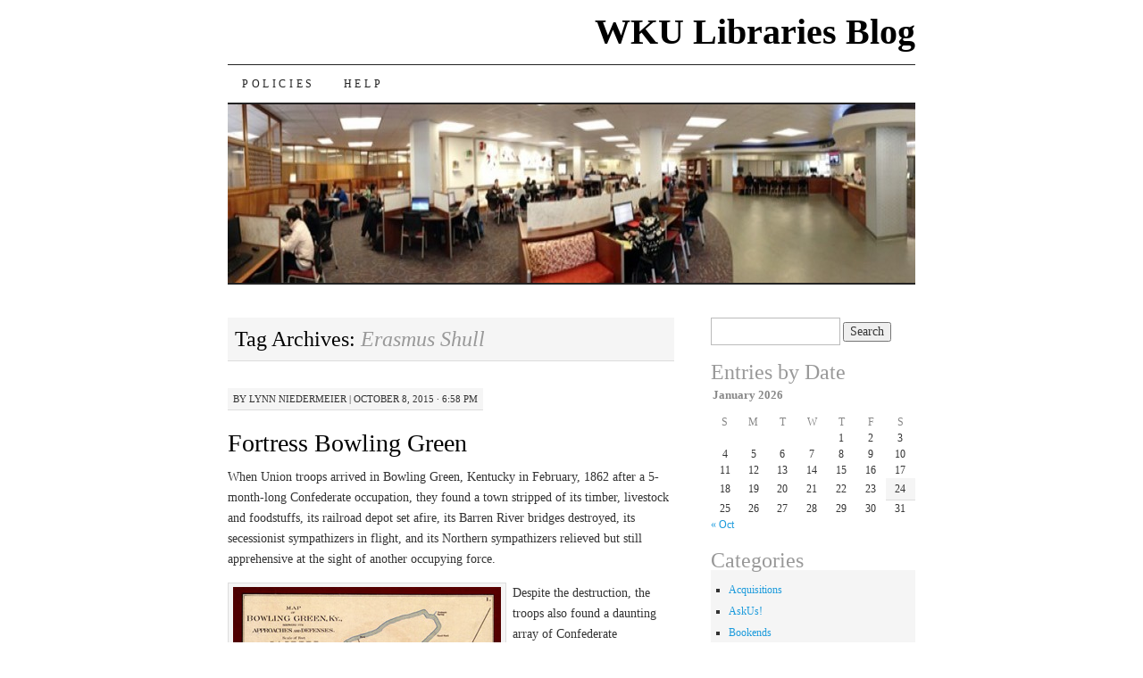

--- FILE ---
content_type: text/html; charset=UTF-8
request_url: https://library.blog.wku.edu/tag/erasmus-shull/
body_size: 9046
content:
<!DOCTYPE html>
<!--[if IE 7]>
<html id="ie7" lang="en-US">
<![endif]-->
<!--[if (gt IE 7) | (!IE)]><!-->
<html lang="en-US">
<!--<![endif]-->
<head>
<meta charset="UTF-8" />
<title>Erasmus Shull | WKU Libraries Blog</title>
<link rel="profile" href="http://gmpg.org/xfn/11" />
<link rel="pingback" href="" />
<meta name='robots' content='max-image-preview:large' />
<link rel="alternate" type="application/rss+xml" title="WKU Libraries Blog &raquo; Feed" href="https://library.blog.wku.edu/feed/" />
<link rel="alternate" type="application/rss+xml" title="WKU Libraries Blog &raquo; Comments Feed" href="https://library.blog.wku.edu/comments/feed/" />
<link rel="alternate" type="application/rss+xml" title="WKU Libraries Blog &raquo; Erasmus Shull Tag Feed" href="https://library.blog.wku.edu/tag/erasmus-shull/feed/" />
<style id='wp-img-auto-sizes-contain-inline-css' type='text/css'>
img:is([sizes=auto i],[sizes^="auto," i]){contain-intrinsic-size:3000px 1500px}
/*# sourceURL=wp-img-auto-sizes-contain-inline-css */
</style>
<style id='wp-emoji-styles-inline-css' type='text/css'>

	img.wp-smiley, img.emoji {
		display: inline !important;
		border: none !important;
		box-shadow: none !important;
		height: 1em !important;
		width: 1em !important;
		margin: 0 0.07em !important;
		vertical-align: -0.1em !important;
		background: none !important;
		padding: 0 !important;
	}
/*# sourceURL=wp-emoji-styles-inline-css */
</style>
<style id='wp-block-library-inline-css' type='text/css'>
:root{--wp-block-synced-color:#7a00df;--wp-block-synced-color--rgb:122,0,223;--wp-bound-block-color:var(--wp-block-synced-color);--wp-editor-canvas-background:#ddd;--wp-admin-theme-color:#007cba;--wp-admin-theme-color--rgb:0,124,186;--wp-admin-theme-color-darker-10:#006ba1;--wp-admin-theme-color-darker-10--rgb:0,107,160.5;--wp-admin-theme-color-darker-20:#005a87;--wp-admin-theme-color-darker-20--rgb:0,90,135;--wp-admin-border-width-focus:2px}@media (min-resolution:192dpi){:root{--wp-admin-border-width-focus:1.5px}}.wp-element-button{cursor:pointer}:root .has-very-light-gray-background-color{background-color:#eee}:root .has-very-dark-gray-background-color{background-color:#313131}:root .has-very-light-gray-color{color:#eee}:root .has-very-dark-gray-color{color:#313131}:root .has-vivid-green-cyan-to-vivid-cyan-blue-gradient-background{background:linear-gradient(135deg,#00d084,#0693e3)}:root .has-purple-crush-gradient-background{background:linear-gradient(135deg,#34e2e4,#4721fb 50%,#ab1dfe)}:root .has-hazy-dawn-gradient-background{background:linear-gradient(135deg,#faaca8,#dad0ec)}:root .has-subdued-olive-gradient-background{background:linear-gradient(135deg,#fafae1,#67a671)}:root .has-atomic-cream-gradient-background{background:linear-gradient(135deg,#fdd79a,#004a59)}:root .has-nightshade-gradient-background{background:linear-gradient(135deg,#330968,#31cdcf)}:root .has-midnight-gradient-background{background:linear-gradient(135deg,#020381,#2874fc)}:root{--wp--preset--font-size--normal:16px;--wp--preset--font-size--huge:42px}.has-regular-font-size{font-size:1em}.has-larger-font-size{font-size:2.625em}.has-normal-font-size{font-size:var(--wp--preset--font-size--normal)}.has-huge-font-size{font-size:var(--wp--preset--font-size--huge)}.has-text-align-center{text-align:center}.has-text-align-left{text-align:left}.has-text-align-right{text-align:right}.has-fit-text{white-space:nowrap!important}#end-resizable-editor-section{display:none}.aligncenter{clear:both}.items-justified-left{justify-content:flex-start}.items-justified-center{justify-content:center}.items-justified-right{justify-content:flex-end}.items-justified-space-between{justify-content:space-between}.screen-reader-text{border:0;clip-path:inset(50%);height:1px;margin:-1px;overflow:hidden;padding:0;position:absolute;width:1px;word-wrap:normal!important}.screen-reader-text:focus{background-color:#ddd;clip-path:none;color:#444;display:block;font-size:1em;height:auto;left:5px;line-height:normal;padding:15px 23px 14px;text-decoration:none;top:5px;width:auto;z-index:100000}html :where(.has-border-color){border-style:solid}html :where([style*=border-top-color]){border-top-style:solid}html :where([style*=border-right-color]){border-right-style:solid}html :where([style*=border-bottom-color]){border-bottom-style:solid}html :where([style*=border-left-color]){border-left-style:solid}html :where([style*=border-width]){border-style:solid}html :where([style*=border-top-width]){border-top-style:solid}html :where([style*=border-right-width]){border-right-style:solid}html :where([style*=border-bottom-width]){border-bottom-style:solid}html :where([style*=border-left-width]){border-left-style:solid}html :where(img[class*=wp-image-]){height:auto;max-width:100%}:where(figure){margin:0 0 1em}html :where(.is-position-sticky){--wp-admin--admin-bar--position-offset:var(--wp-admin--admin-bar--height,0px)}@media screen and (max-width:600px){html :where(.is-position-sticky){--wp-admin--admin-bar--position-offset:0px}}

/*# sourceURL=wp-block-library-inline-css */
</style><style id='global-styles-inline-css' type='text/css'>
:root{--wp--preset--aspect-ratio--square: 1;--wp--preset--aspect-ratio--4-3: 4/3;--wp--preset--aspect-ratio--3-4: 3/4;--wp--preset--aspect-ratio--3-2: 3/2;--wp--preset--aspect-ratio--2-3: 2/3;--wp--preset--aspect-ratio--16-9: 16/9;--wp--preset--aspect-ratio--9-16: 9/16;--wp--preset--color--black: #000000;--wp--preset--color--cyan-bluish-gray: #abb8c3;--wp--preset--color--white: #ffffff;--wp--preset--color--pale-pink: #f78da7;--wp--preset--color--vivid-red: #cf2e2e;--wp--preset--color--luminous-vivid-orange: #ff6900;--wp--preset--color--luminous-vivid-amber: #fcb900;--wp--preset--color--light-green-cyan: #7bdcb5;--wp--preset--color--vivid-green-cyan: #00d084;--wp--preset--color--pale-cyan-blue: #8ed1fc;--wp--preset--color--vivid-cyan-blue: #0693e3;--wp--preset--color--vivid-purple: #9b51e0;--wp--preset--gradient--vivid-cyan-blue-to-vivid-purple: linear-gradient(135deg,rgb(6,147,227) 0%,rgb(155,81,224) 100%);--wp--preset--gradient--light-green-cyan-to-vivid-green-cyan: linear-gradient(135deg,rgb(122,220,180) 0%,rgb(0,208,130) 100%);--wp--preset--gradient--luminous-vivid-amber-to-luminous-vivid-orange: linear-gradient(135deg,rgb(252,185,0) 0%,rgb(255,105,0) 100%);--wp--preset--gradient--luminous-vivid-orange-to-vivid-red: linear-gradient(135deg,rgb(255,105,0) 0%,rgb(207,46,46) 100%);--wp--preset--gradient--very-light-gray-to-cyan-bluish-gray: linear-gradient(135deg,rgb(238,238,238) 0%,rgb(169,184,195) 100%);--wp--preset--gradient--cool-to-warm-spectrum: linear-gradient(135deg,rgb(74,234,220) 0%,rgb(151,120,209) 20%,rgb(207,42,186) 40%,rgb(238,44,130) 60%,rgb(251,105,98) 80%,rgb(254,248,76) 100%);--wp--preset--gradient--blush-light-purple: linear-gradient(135deg,rgb(255,206,236) 0%,rgb(152,150,240) 100%);--wp--preset--gradient--blush-bordeaux: linear-gradient(135deg,rgb(254,205,165) 0%,rgb(254,45,45) 50%,rgb(107,0,62) 100%);--wp--preset--gradient--luminous-dusk: linear-gradient(135deg,rgb(255,203,112) 0%,rgb(199,81,192) 50%,rgb(65,88,208) 100%);--wp--preset--gradient--pale-ocean: linear-gradient(135deg,rgb(255,245,203) 0%,rgb(182,227,212) 50%,rgb(51,167,181) 100%);--wp--preset--gradient--electric-grass: linear-gradient(135deg,rgb(202,248,128) 0%,rgb(113,206,126) 100%);--wp--preset--gradient--midnight: linear-gradient(135deg,rgb(2,3,129) 0%,rgb(40,116,252) 100%);--wp--preset--font-size--small: 13px;--wp--preset--font-size--medium: 20px;--wp--preset--font-size--large: 36px;--wp--preset--font-size--x-large: 42px;--wp--preset--spacing--20: 0.44rem;--wp--preset--spacing--30: 0.67rem;--wp--preset--spacing--40: 1rem;--wp--preset--spacing--50: 1.5rem;--wp--preset--spacing--60: 2.25rem;--wp--preset--spacing--70: 3.38rem;--wp--preset--spacing--80: 5.06rem;--wp--preset--shadow--natural: 6px 6px 9px rgba(0, 0, 0, 0.2);--wp--preset--shadow--deep: 12px 12px 50px rgba(0, 0, 0, 0.4);--wp--preset--shadow--sharp: 6px 6px 0px rgba(0, 0, 0, 0.2);--wp--preset--shadow--outlined: 6px 6px 0px -3px rgb(255, 255, 255), 6px 6px rgb(0, 0, 0);--wp--preset--shadow--crisp: 6px 6px 0px rgb(0, 0, 0);}:where(.is-layout-flex){gap: 0.5em;}:where(.is-layout-grid){gap: 0.5em;}body .is-layout-flex{display: flex;}.is-layout-flex{flex-wrap: wrap;align-items: center;}.is-layout-flex > :is(*, div){margin: 0;}body .is-layout-grid{display: grid;}.is-layout-grid > :is(*, div){margin: 0;}:where(.wp-block-columns.is-layout-flex){gap: 2em;}:where(.wp-block-columns.is-layout-grid){gap: 2em;}:where(.wp-block-post-template.is-layout-flex){gap: 1.25em;}:where(.wp-block-post-template.is-layout-grid){gap: 1.25em;}.has-black-color{color: var(--wp--preset--color--black) !important;}.has-cyan-bluish-gray-color{color: var(--wp--preset--color--cyan-bluish-gray) !important;}.has-white-color{color: var(--wp--preset--color--white) !important;}.has-pale-pink-color{color: var(--wp--preset--color--pale-pink) !important;}.has-vivid-red-color{color: var(--wp--preset--color--vivid-red) !important;}.has-luminous-vivid-orange-color{color: var(--wp--preset--color--luminous-vivid-orange) !important;}.has-luminous-vivid-amber-color{color: var(--wp--preset--color--luminous-vivid-amber) !important;}.has-light-green-cyan-color{color: var(--wp--preset--color--light-green-cyan) !important;}.has-vivid-green-cyan-color{color: var(--wp--preset--color--vivid-green-cyan) !important;}.has-pale-cyan-blue-color{color: var(--wp--preset--color--pale-cyan-blue) !important;}.has-vivid-cyan-blue-color{color: var(--wp--preset--color--vivid-cyan-blue) !important;}.has-vivid-purple-color{color: var(--wp--preset--color--vivid-purple) !important;}.has-black-background-color{background-color: var(--wp--preset--color--black) !important;}.has-cyan-bluish-gray-background-color{background-color: var(--wp--preset--color--cyan-bluish-gray) !important;}.has-white-background-color{background-color: var(--wp--preset--color--white) !important;}.has-pale-pink-background-color{background-color: var(--wp--preset--color--pale-pink) !important;}.has-vivid-red-background-color{background-color: var(--wp--preset--color--vivid-red) !important;}.has-luminous-vivid-orange-background-color{background-color: var(--wp--preset--color--luminous-vivid-orange) !important;}.has-luminous-vivid-amber-background-color{background-color: var(--wp--preset--color--luminous-vivid-amber) !important;}.has-light-green-cyan-background-color{background-color: var(--wp--preset--color--light-green-cyan) !important;}.has-vivid-green-cyan-background-color{background-color: var(--wp--preset--color--vivid-green-cyan) !important;}.has-pale-cyan-blue-background-color{background-color: var(--wp--preset--color--pale-cyan-blue) !important;}.has-vivid-cyan-blue-background-color{background-color: var(--wp--preset--color--vivid-cyan-blue) !important;}.has-vivid-purple-background-color{background-color: var(--wp--preset--color--vivid-purple) !important;}.has-black-border-color{border-color: var(--wp--preset--color--black) !important;}.has-cyan-bluish-gray-border-color{border-color: var(--wp--preset--color--cyan-bluish-gray) !important;}.has-white-border-color{border-color: var(--wp--preset--color--white) !important;}.has-pale-pink-border-color{border-color: var(--wp--preset--color--pale-pink) !important;}.has-vivid-red-border-color{border-color: var(--wp--preset--color--vivid-red) !important;}.has-luminous-vivid-orange-border-color{border-color: var(--wp--preset--color--luminous-vivid-orange) !important;}.has-luminous-vivid-amber-border-color{border-color: var(--wp--preset--color--luminous-vivid-amber) !important;}.has-light-green-cyan-border-color{border-color: var(--wp--preset--color--light-green-cyan) !important;}.has-vivid-green-cyan-border-color{border-color: var(--wp--preset--color--vivid-green-cyan) !important;}.has-pale-cyan-blue-border-color{border-color: var(--wp--preset--color--pale-cyan-blue) !important;}.has-vivid-cyan-blue-border-color{border-color: var(--wp--preset--color--vivid-cyan-blue) !important;}.has-vivid-purple-border-color{border-color: var(--wp--preset--color--vivid-purple) !important;}.has-vivid-cyan-blue-to-vivid-purple-gradient-background{background: var(--wp--preset--gradient--vivid-cyan-blue-to-vivid-purple) !important;}.has-light-green-cyan-to-vivid-green-cyan-gradient-background{background: var(--wp--preset--gradient--light-green-cyan-to-vivid-green-cyan) !important;}.has-luminous-vivid-amber-to-luminous-vivid-orange-gradient-background{background: var(--wp--preset--gradient--luminous-vivid-amber-to-luminous-vivid-orange) !important;}.has-luminous-vivid-orange-to-vivid-red-gradient-background{background: var(--wp--preset--gradient--luminous-vivid-orange-to-vivid-red) !important;}.has-very-light-gray-to-cyan-bluish-gray-gradient-background{background: var(--wp--preset--gradient--very-light-gray-to-cyan-bluish-gray) !important;}.has-cool-to-warm-spectrum-gradient-background{background: var(--wp--preset--gradient--cool-to-warm-spectrum) !important;}.has-blush-light-purple-gradient-background{background: var(--wp--preset--gradient--blush-light-purple) !important;}.has-blush-bordeaux-gradient-background{background: var(--wp--preset--gradient--blush-bordeaux) !important;}.has-luminous-dusk-gradient-background{background: var(--wp--preset--gradient--luminous-dusk) !important;}.has-pale-ocean-gradient-background{background: var(--wp--preset--gradient--pale-ocean) !important;}.has-electric-grass-gradient-background{background: var(--wp--preset--gradient--electric-grass) !important;}.has-midnight-gradient-background{background: var(--wp--preset--gradient--midnight) !important;}.has-small-font-size{font-size: var(--wp--preset--font-size--small) !important;}.has-medium-font-size{font-size: var(--wp--preset--font-size--medium) !important;}.has-large-font-size{font-size: var(--wp--preset--font-size--large) !important;}.has-x-large-font-size{font-size: var(--wp--preset--font-size--x-large) !important;}
/*# sourceURL=global-styles-inline-css */
</style>

<style id='classic-theme-styles-inline-css' type='text/css'>
/*! This file is auto-generated */
.wp-block-button__link{color:#fff;background-color:#32373c;border-radius:9999px;box-shadow:none;text-decoration:none;padding:calc(.667em + 2px) calc(1.333em + 2px);font-size:1.125em}.wp-block-file__button{background:#32373c;color:#fff;text-decoration:none}
/*# sourceURL=/wp-includes/css/classic-themes.min.css */
</style>
<link rel='stylesheet' id='pilcrow-css' href='https://library.blog.wku.edu/wp-content/themes/pilcrow/style.css?ver=6.9' type='text/css' media='all' />
<!-- Google Analytics Code Snippet By GA4WP --><script async src="https://www.googletagmanager.com/gtag/js?id=G-V0574MF63C"></script>
		<script>
		  window.dataLayer = window.dataLayer || [];
		  function gtag(){dataLayer.push(arguments);}
		  gtag('js', new Date());gtag('config', 'G-V0574MF63C');</script> <!- end of Google Analytics Code Snippet by GA4WP--><link rel="https://api.w.org/" href="https://library.blog.wku.edu/wp-json/" /><link rel="alternate" title="JSON" type="application/json" href="https://library.blog.wku.edu/wp-json/wp/v2/tags/794" /><link rel="EditURI" type="application/rsd+xml" title="RSD" href="https://library.blog.wku.edu/xmlrpc.php?rsd" />
<meta name="generator" content="WordPress 6.9" />

<link rel="alternate" title="ActivityPub (JSON)" type="application/activity+json" href="https://library.blog.wku.edu/?term_id=794" />
</head>

<body class="archive tag tag-erasmus-shull tag-794 wp-theme-pilcrow two-column content-sidebar color-light">
<div id="container" class="hfeed">
	<div id="page" class="blog">
		<div id="header">
						<div id="site-title">
				<span>
					<a href="https://library.blog.wku.edu/" title="WKU Libraries Blog" rel="home">WKU Libraries Blog</a>
				</span>
			</div>

			<div id="nav" role="navigation">
			  				<div class="skip-link screen-reader-text"><a href="#content" title="Skip to content">Skip to content</a></div>
								<div class="menu-header"><ul id="menu-wplook-main-menu" class="menu"><li id="menu-item-12242" class="menu-item menu-item-type-post_type menu-item-object-page menu-item-12242"><a href="https://library.blog.wku.edu/blog-policies/">Policies</a></li>
<li id="menu-item-12264" class="menu-item menu-item-type-post_type menu-item-object-page menu-item-12264"><a href="https://library.blog.wku.edu/help/">Help</a></li>
</ul></div>			</div><!-- #nav -->

			<div id="pic">
				<a href="https://library.blog.wku.edu/" rel="home">
										<img src="https://library.blog.wku.edu/files/2016/04/cropped-cropped-cropped-commons_panorama01.jpg" width="770" height="200" alt="" />
								</a>
			</div><!-- #pic -->
		</div><!-- #header -->

		<div id="content-box">

<div id="content-container">
	<div id="content" role="main">

		<h1 class="page-title archive-head">
			Tag Archives: <span>Erasmus Shull</span>		</h1>

		
<div id="post-11515" class="post-11515 post type-post status-publish format-standard hentry category-manuscript-folklife tag-bowling-green tag-civil-war tag-erasmus-shull tag-fortifications tag-george-jarvis tag-george-jouett tag-gibraltar tag-james-mcwhirter">
	<div class="entry-meta">

		<span class="by-author"><span class="sep">by</span> <span class="author vcard"><a class="url fn n" href="https://library.blog.wku.edu/author/lyn06035/" title="View all posts by Lynn Niedermeier" rel="author">Lynn Niedermeier</a></span> | </span>October 8, 2015 &middot; 6:58 pm	</div><!-- .entry-meta -->

	<h2 class="entry-title"><a href="https://library.blog.wku.edu/2015/10/fortress-bowling-green/" rel="bookmark">Fortress Bowling Green</a></h2>	<div class="entry entry-content">
		<p>When Union troops arrived in Bowling Green, Kentucky in February, 1862 after a 5-month-long Confederate occupation, they found a town stripped of its timber, livestock and foodstuffs, its railroad depot set afire, its Barren River bridges destroyed, its secessionist sympathizers in flight, and its Northern sympathizers relieved but still apprehensive at the sight of another occupying force.</p>
<div id="attachment_11525" style="width: 310px" class="wp-caption alignleft"><a href="https://library.blog.wku.edu/files/2015/10/fortifications-map-sm.jpg"><img fetchpriority="high" decoding="async" aria-describedby="caption-attachment-11525" class="size-full wp-image-11525" src="https://library.blog.wku.edu/files/2015/10/fortifications-map-sm.jpg" alt="Bowling Green defenses, 1863" width="300" height="488" srcset="https://library.blog.wku.edu/files/2015/10/fortifications-map-sm.jpg 300w, https://library.blog.wku.edu/files/2015/10/fortifications-map-sm-184x300.jpg 184w" sizes="(max-width: 300px) 100vw, 300px" /></a><p id="caption-attachment-11525" class="wp-caption-text">Bowling Green defenses, 1863</p></div>
<p>Despite the destruction, the troops also found a daunting array of Confederate fortifications.  Bowling Green, at the confluence of road, rail and river routes into the South, was considered a prize by both sides, and the defenses constructed during their occupation had emboldened the Confederates.  We &#8220;are too well fixed for the Yankees to come here,&#8221; Tennessee volunteer <a href="http://digitalcommons.wku.edu/dlsc_mss_fin_aid/1622">James McWhirter</a> boasted to his sister.  &#8220;If they ever come we will give them a genteel whipping.&#8221;</p>
<p>The Confederates, nevertheless, had evacuated without a major clash ever taking place, a stroke of luck that left the Union forces relieved.  &#8220;I don&#8217;t think it would pay them to attack this place from the looks of the forts around here,&#8221; <a href="http://digitalcommons.wku.edu/dlsc_mss_fin_aid/2964">Erasmus Shull</a> wrote his aunt.  Lieutenant Colonel <a href="http://digitalcommons.wku.edu/dlsc_mss_fin_aid/587">George Jouett</a> was similarly impressed, calling Bowling Green a &#8220;city of fortifications.&#8221;  The College Hill fort was &#8220;an almost unapproachable fortress,&#8221; he wrote his mother, and Baker Hill is &#8220;quite as strong and perfect.&#8221;  Ohio infantryman <a href="http://digitalcommons.wku.edu/dlsc_mss_fin_aid/3668">George Jarvis</a> notified his family of &#8220;a glorious but bloodless victory&#8221; that &#8220;gives us possession of one of the strongholds of this state.&#8221;</p>
<p>Accounts of the war came to describe fortified Bowling Green as the &#8220;Gibraltar of Kentucky.&#8221;  Two of the above letters, however, confirm that this was a contemporary characterization.  George Jouett found Bowling Green a &#8220;Gibraltar which could not be taken by assault,&#8221; and George Jarvis agreed that &#8220;in fact it is the Gibraltar of Kentucky.&#8221;  Only lack of supplies, illness, and setbacks elsewhere (losses at Mill Springs and Fort Henry, and pressure at Fort Donelson) had convinced the Confederates to withdraw before a serious test of its defenses.</p>
<p>These letters about Bowling Green&#8217;s Civil War fortifications are part of the <a href="https://www.wku.edu/library/information/departments/dlcd/special_collections/manuscripts/index.php">Manuscripts &amp; Folklife Archives</a> collections of WKU&#8217;s <a href="https://www.wku.edu/library/information/departments/dlcd/special_collections/index.php">Special Collections Library</a>.  Click on the links to access finding aids, and click <a href="https://digitalcommons.wku.edu/cgi/viewcontent.cgi?article=5595&amp;context=dlsc_mss_fin_aid">here</a> to browse a list of our Civil War collections.  For more, search <a href="http://digitalcommons.wku.edu">TopSCHOLAR</a> and <a href="http://westernkentuckyuniversity.pastperfectonline.com/">KenCat</a>.</p>
			</div><!-- .entry-content -->
	
	<div class="entry-links">
		<p class="comment-number"><span>Comments Off<span class="screen-reader-text"> on Fortress Bowling Green</span></span></p>

					<p class="entry-categories tagged">Filed under <a href="https://library.blog.wku.edu/category/manuscript-folklife/" rel="category tag">Manuscripts &amp; Folklife Archives</a></p>
			<p class="entry-tags tagged">Tagged as <a href="https://library.blog.wku.edu/tag/bowling-green/" rel="tag">Bowling Green</a>, <a href="https://library.blog.wku.edu/tag/civil-war/" rel="tag">Civil War</a>, <a href="https://library.blog.wku.edu/tag/erasmus-shull/" rel="tag">Erasmus Shull</a>, <a href="https://library.blog.wku.edu/tag/fortifications/" rel="tag">fortifications</a>, <a href="https://library.blog.wku.edu/tag/george-jarvis/" rel="tag">George Jarvis</a>, <a href="https://library.blog.wku.edu/tag/george-jouett/" rel="tag">George Jouett</a>, <a href="https://library.blog.wku.edu/tag/gibraltar/" rel="tag">Gibraltar</a>, <a href="https://library.blog.wku.edu/tag/james-mcwhirter/" rel="tag">James McWhirter</a><br /></p>
			</div><!-- .entry-links -->

</div><!-- #post-## -->


	</div><!-- #content -->
</div><!-- #content-container -->


	<div id="sidebar" class="widget-area" role="complementary">
				<ul class="xoxo sidebar-list">

			<li id="search-5" class="widget widget_search"><form role="search" method="get" id="searchform" class="searchform" action="https://library.blog.wku.edu/">
				<div>
					<label class="screen-reader-text" for="s">Search for:</label>
					<input type="text" value="" name="s" id="s" />
					<input type="submit" id="searchsubmit" value="Search" />
				</div>
			</form></li><li id="calendar-3" class="widget widget_calendar"><h3 class="widget-title">Entries by Date</h3><div id="calendar_wrap" class="calendar_wrap"><table id="wp-calendar" class="wp-calendar-table">
	<caption>January 2026</caption>
	<thead>
	<tr>
		<th scope="col" aria-label="Sunday">S</th>
		<th scope="col" aria-label="Monday">M</th>
		<th scope="col" aria-label="Tuesday">T</th>
		<th scope="col" aria-label="Wednesday">W</th>
		<th scope="col" aria-label="Thursday">T</th>
		<th scope="col" aria-label="Friday">F</th>
		<th scope="col" aria-label="Saturday">S</th>
	</tr>
	</thead>
	<tbody>
	<tr>
		<td colspan="4" class="pad">&nbsp;</td><td>1</td><td>2</td><td>3</td>
	</tr>
	<tr>
		<td>4</td><td>5</td><td>6</td><td>7</td><td>8</td><td>9</td><td>10</td>
	</tr>
	<tr>
		<td>11</td><td>12</td><td>13</td><td>14</td><td>15</td><td>16</td><td>17</td>
	</tr>
	<tr>
		<td>18</td><td>19</td><td>20</td><td>21</td><td>22</td><td>23</td><td id="today">24</td>
	</tr>
	<tr>
		<td>25</td><td>26</td><td>27</td><td>28</td><td>29</td><td>30</td><td>31</td>
	</tr>
	</tbody>
	</table><nav aria-label="Previous and next months" class="wp-calendar-nav">
		<span class="wp-calendar-nav-prev"><a href="https://library.blog.wku.edu/2024/10/">&laquo; Oct</a></span>
		<span class="pad">&nbsp;</span>
		<span class="wp-calendar-nav-next">&nbsp;</span>
	</nav></div></li><li id="categories-3" class="widget widget_categories"><h3 class="widget-title">Categories</h3>
			<ul>
					<li class="cat-item cat-item-3"><a href="https://library.blog.wku.edu/category/acquisitions/">Acquisitions</a>
</li>
	<li class="cat-item cat-item-4"><a href="https://library.blog.wku.edu/category/askus/">AskUs!</a>
</li>
	<li class="cat-item cat-item-5"><a href="https://library.blog.wku.edu/category/bookends/">Bookends</a>
</li>
	<li class="cat-item cat-item-6"><a href="https://library.blog.wku.edu/category/erc/">ERC</a>
</li>
	<li class="cat-item cat-item-7"><a href="https://library.blog.wku.edu/category/events/">Events</a>
</li>
	<li class="cat-item cat-item-8"><a href="https://library.blog.wku.edu/category/far-away-places/">Far Away Places</a>
</li>
	<li class="cat-item cat-item-550"><a href="https://library.blog.wku.edu/category/faraway-flix/">Faraway Flix</a>
</li>
	<li class="cat-item cat-item-9"><a href="https://library.blog.wku.edu/category/flickr-photos/">Flickr Photos</a>
</li>
	<li class="cat-item cat-item-10"><a href="https://library.blog.wku.edu/category/general/">General</a>
</li>
	<li class="cat-item cat-item-11"><a href="https://library.blog.wku.edu/category/government-documents/">Government Documents</a>
</li>
	<li class="cat-item cat-item-12"><a href="https://library.blog.wku.edu/category/java-city-concert/">Java City Concert</a>
</li>
	<li class="cat-item cat-item-13"><a href="https://library.blog.wku.edu/category/kentucky-live/">Kentucky Live</a>
</li>
	<li class="cat-item cat-item-14"><a href="https://library.blog.wku.edu/category/latest-news/">Latest News</a>
</li>
	<li class="cat-item cat-item-577"><a href="https://library.blog.wku.edu/category/manuscript-folklife/">Manuscripts &amp; Folklife Archives</a>
</li>
	<li class="cat-item cat-item-23"><a href="https://library.blog.wku.edu/category/stuff/new-stuff/">New Stuff</a>
</li>
	<li class="cat-item cat-item-24"><a href="https://library.blog.wku.edu/category/stuff/old-stuff/">Old Stuff</a>
</li>
	<li class="cat-item cat-item-15"><a href="https://library.blog.wku.edu/category/past-events/">Past Events</a>
</li>
	<li class="cat-item cat-item-16"><a href="https://library.blog.wku.edu/category/people/">People</a>
</li>
	<li class="cat-item cat-item-17"><a href="https://library.blog.wku.edu/category/podcasts/">Podcasts</a>
</li>
	<li class="cat-item cat-item-18"><a href="https://library.blog.wku.edu/category/reference/">Reference</a>
</li>
	<li class="cat-item cat-item-781"><a href="https://library.blog.wku.edu/category/events/soky-book-fest/">SOKY Book Fest</a>
</li>
	<li class="cat-item cat-item-19"><a href="https://library.blog.wku.edu/category/stuff/">Stuff</a>
</li>
	<li class="cat-item cat-item-20"><a href="https://library.blog.wku.edu/category/suggestion-box/">Suggestion Box</a>
</li>
	<li class="cat-item cat-item-1"><a href="https://library.blog.wku.edu/category/uncategorized/">Uncategorized</a>
</li>
	<li class="cat-item cat-item-21"><a href="https://library.blog.wku.edu/category/university-archives/">University Archives</a>
</li>
	<li class="cat-item cat-item-367"><a href="https://library.blog.wku.edu/category/weve-been-everywhere/">We&#039;ve Been Everywhere</a>
</li>
	<li class="cat-item cat-item-22"><a href="https://library.blog.wku.edu/category/youtube-videos/">YouTube Videos</a>
</li>
			</ul>

			</li><li id="meta-7" class="widget widget_meta"><h3 class="widget-title">Meta</h3>
		<ul>
						<li><a href="https://library.blog.wku.edu/wp-login.php">Log in</a></li>
			<li><a href="https://library.blog.wku.edu/feed/">Entries feed</a></li>
			<li><a href="https://library.blog.wku.edu/comments/feed/">Comments feed</a></li>

			<li><a href="https://wordpress.org/">WordPress.org</a></li>
		</ul>

		</li>		</ul>
	</div><!-- #sidebar .widget-area -->

	
		</div><!-- #content-box -->

		<div id="footer" role="contentinfo">
			<div id="colophon">

				
				<div id="site-info">
					<a href="https://library.blog.wku.edu/" title="WKU Libraries Blog" rel="home">WKU Libraries Blog</a> &middot; News and events from WKU Libraries				</div><!-- #site-info -->

				<div id="site-generator">
					<a href="http://wordpress.org/" title="A Semantic Personal Publishing Platform" rel="generator">Proudly powered by WordPress</a>
					&middot;
					Theme: Pilcrow by <a href="http://automattic.com/" rel="designer">Automattic</a>.				</div><!-- #site-generator -->

			</div><!-- #colophon -->
		</div><!-- #footer -->
	</div><!-- #page .blog -->
</div><!-- #container -->

<script type="speculationrules">
{"prefetch":[{"source":"document","where":{"and":[{"href_matches":"/*"},{"not":{"href_matches":["/wp-*.php","/wp-admin/*","/files/*","/wp-content/*","/wp-content/plugins/*","/wp-content/themes/pilcrow/*","/*\\?(.+)"]}},{"not":{"selector_matches":"a[rel~=\"nofollow\"]"}},{"not":{"selector_matches":".no-prefetch, .no-prefetch a"}}]},"eagerness":"conservative"}]}
</script>
<script id="wp-emoji-settings" type="application/json">
{"baseUrl":"https://s.w.org/images/core/emoji/17.0.2/72x72/","ext":".png","svgUrl":"https://s.w.org/images/core/emoji/17.0.2/svg/","svgExt":".svg","source":{"concatemoji":"https://library.blog.wku.edu/wp-includes/js/wp-emoji-release.min.js?ver=6.9"}}
</script>
<script type="module">
/* <![CDATA[ */
/*! This file is auto-generated */
const a=JSON.parse(document.getElementById("wp-emoji-settings").textContent),o=(window._wpemojiSettings=a,"wpEmojiSettingsSupports"),s=["flag","emoji"];function i(e){try{var t={supportTests:e,timestamp:(new Date).valueOf()};sessionStorage.setItem(o,JSON.stringify(t))}catch(e){}}function c(e,t,n){e.clearRect(0,0,e.canvas.width,e.canvas.height),e.fillText(t,0,0);t=new Uint32Array(e.getImageData(0,0,e.canvas.width,e.canvas.height).data);e.clearRect(0,0,e.canvas.width,e.canvas.height),e.fillText(n,0,0);const a=new Uint32Array(e.getImageData(0,0,e.canvas.width,e.canvas.height).data);return t.every((e,t)=>e===a[t])}function p(e,t){e.clearRect(0,0,e.canvas.width,e.canvas.height),e.fillText(t,0,0);var n=e.getImageData(16,16,1,1);for(let e=0;e<n.data.length;e++)if(0!==n.data[e])return!1;return!0}function u(e,t,n,a){switch(t){case"flag":return n(e,"\ud83c\udff3\ufe0f\u200d\u26a7\ufe0f","\ud83c\udff3\ufe0f\u200b\u26a7\ufe0f")?!1:!n(e,"\ud83c\udde8\ud83c\uddf6","\ud83c\udde8\u200b\ud83c\uddf6")&&!n(e,"\ud83c\udff4\udb40\udc67\udb40\udc62\udb40\udc65\udb40\udc6e\udb40\udc67\udb40\udc7f","\ud83c\udff4\u200b\udb40\udc67\u200b\udb40\udc62\u200b\udb40\udc65\u200b\udb40\udc6e\u200b\udb40\udc67\u200b\udb40\udc7f");case"emoji":return!a(e,"\ud83e\u1fac8")}return!1}function f(e,t,n,a){let r;const o=(r="undefined"!=typeof WorkerGlobalScope&&self instanceof WorkerGlobalScope?new OffscreenCanvas(300,150):document.createElement("canvas")).getContext("2d",{willReadFrequently:!0}),s=(o.textBaseline="top",o.font="600 32px Arial",{});return e.forEach(e=>{s[e]=t(o,e,n,a)}),s}function r(e){var t=document.createElement("script");t.src=e,t.defer=!0,document.head.appendChild(t)}a.supports={everything:!0,everythingExceptFlag:!0},new Promise(t=>{let n=function(){try{var e=JSON.parse(sessionStorage.getItem(o));if("object"==typeof e&&"number"==typeof e.timestamp&&(new Date).valueOf()<e.timestamp+604800&&"object"==typeof e.supportTests)return e.supportTests}catch(e){}return null}();if(!n){if("undefined"!=typeof Worker&&"undefined"!=typeof OffscreenCanvas&&"undefined"!=typeof URL&&URL.createObjectURL&&"undefined"!=typeof Blob)try{var e="postMessage("+f.toString()+"("+[JSON.stringify(s),u.toString(),c.toString(),p.toString()].join(",")+"));",a=new Blob([e],{type:"text/javascript"});const r=new Worker(URL.createObjectURL(a),{name:"wpTestEmojiSupports"});return void(r.onmessage=e=>{i(n=e.data),r.terminate(),t(n)})}catch(e){}i(n=f(s,u,c,p))}t(n)}).then(e=>{for(const n in e)a.supports[n]=e[n],a.supports.everything=a.supports.everything&&a.supports[n],"flag"!==n&&(a.supports.everythingExceptFlag=a.supports.everythingExceptFlag&&a.supports[n]);var t;a.supports.everythingExceptFlag=a.supports.everythingExceptFlag&&!a.supports.flag,a.supports.everything||((t=a.source||{}).concatemoji?r(t.concatemoji):t.wpemoji&&t.twemoji&&(r(t.twemoji),r(t.wpemoji)))});
//# sourceURL=https://library.blog.wku.edu/wp-includes/js/wp-emoji-loader.min.js
/* ]]> */
</script>
</body>
</html>
